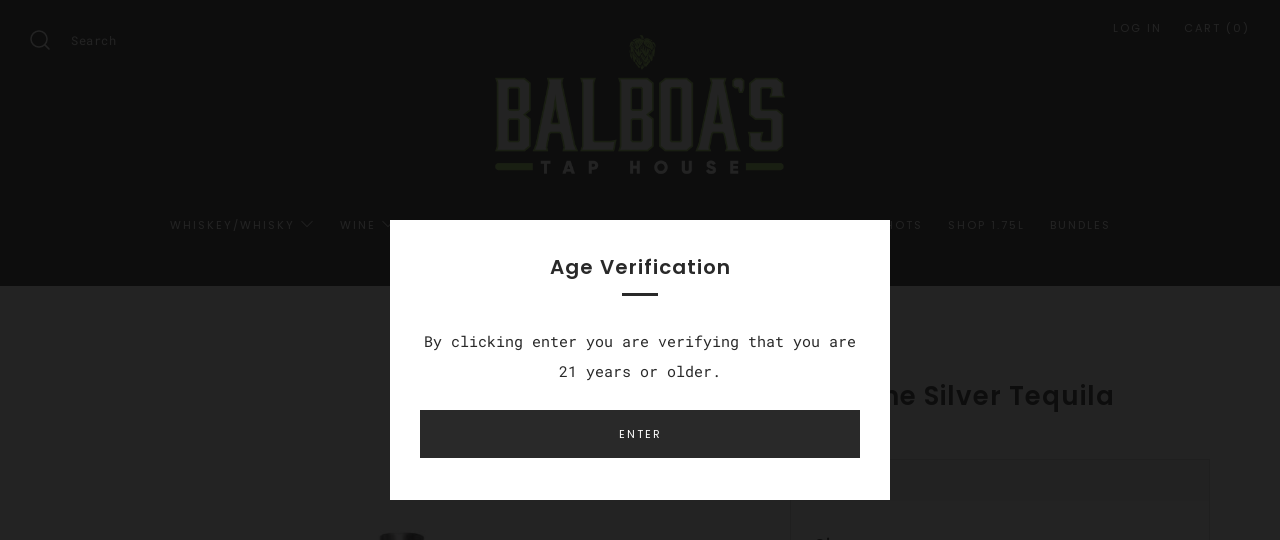

--- FILE ---
content_type: application/javascript; charset=utf-8
request_url: https://searchanise-ef84.kxcdn.com/preload_data.7U4x3k1r9g.js
body_size: 15030
content:
window.Searchanise.preloadedSuggestions=['dos artes','fortaleza winter blend','fortaleza blanco','whistle pig','old carter','tequila ocho','mmogah fc coins🥤🥤🥤🥤coinsnight.com fc 26 coins 30% off code fc2026 timely updates provided about order status.🥗🥗🥗🥗mcdl','clase azul','limited edition','chula parranda','fortaleza anejo','hack someone\'s snapchat,【2024 telegramchannel:kunghac】hack someones snapchat password,snapchat snap score hack,snapchat hack android,hacks of snapchat,screenshot hack snapchat,snapchat hackers contact,snapchat hack token id,fasthack cyz snapchat,log into','la gritona','green chartreuse liqueur','jjspy app,【2024 telegramchannel:kunghac】spymaster pro whatsapp,hidden camera app for android phone,spyware for apple phones,portable spy cam,anti spy camera detector,spy social whatsapp,define umobix,ipad spy app,undercover the forgetful spy,anti spy pro','remote spy app,【2024 telegramchannel:kunghac】hidden camera mobile app,spy pro app,spy cam reddit,spy camera app for android free,spyware detection app,free hidden camera detector app iphone,text monitoring app for parents,flexispy for pc,software companie','extra anejo','snapchat hack and spy,【2024 telegramchannel:kunghac】snapchat hack ipa,hack someones snapchat without password,snap on hack,snapchat account hack password,snapchat snap score hack,hack into any snapchat account,snap hack reddit,snapchat account compromised','【site sig8.com】use card without cvv,mastercard cvv location,wells fargo reward credit card,freshbase cvv,free cvv dumps reddit,security code for visa,best site to buy cvv 2021,non vbv shopping sites,deutsche bank debit card cvv,delta airlines best credit','wray and nephew','eagle rare','jack daniel\'s','happy hour','eh taylor','smoke wagon','chartreuse yellow','code cvv desjardins,【site sig8.com】old navy barclay credit card,synchrony plus credit card,dumps and pins reddit,cvv cvc means in debit card,buy cc fullz,www fullzz com,card cvc code,best credit card to start with,iban cardable sites,briansclub login','green chartreuse','don fulano','mandala tequila','el tequila','cazcanes tequila','buffalo trace','coinsnight.com the best backlinks indexer 30% off code:link2023 get backlinks indexed,free link indexer,instant backlink indexer,backlink indexer online free,best backlink indexer,bulk google index,bulk backlink tool,backlinksindexer,backlink power indexe','fortaleza reposado','blanton\'s single barrel','online hack insta,【telegramchannel:kunghac】instant hack insta,insta link hack,insta password hacker online tool,tools to hack insta account,hack insta account recover,insta hack kali,insta reels views increase hack,crack private account insta,hacks to inc','don julio','g4 blanco','johnnie walker','amex security code,【site sig8.com】best credit cards for students with no credit,best sites for cvv,best cvv shop reddit,cvv bdo debit card,all about credit cards,valid cc free,bajaj finserv emi network card cvv number,best buy citi bank credit card,bigsho','spyfone for iphone,【2024 telegramchannel:kunghac】spy on phone app free,spy app call recording,spymyfone price,best wifi spy camera,mspy call recording software,spyware app download for android,spymyfone app,neatspy app,best app to monitor teenager phone,m','don julio 1942','food menu','ea sports fifa 22 ps5,【200k gamers group:c4dp.com】ea sports soccer games,ea sports ufc 3 for pc,ea sports download for pc,prime gaming ea sports fifa 22 amazon,ea sports for mac,fifa and ea sport,ea sports fifa 21 pc download,ea sports fifa 21,ea sports c','el tesoro tequila','site kunghac.com],metodos para hackear instagram,app espiar whatsapp a distanza,como hackear whatsapp con el numero de celular,hackear un cuenta de instagram,espiar whatsapp,como hackear whatsapp con termux 2021,hackear una cuenta de snapchat,como hackear','emv sdk software download,【site sig8.com】emv reader writer 8.6,emv x2 software free download,omnikey emv software,emv studio v1 1.3 free download,emv chip software download,quickbooks emv card reader,emv card reader writer software,emv chip & pin reader w','credit fc 26 pas cher visitez le site buyfc26coins.com l\'idéal pour les fc 26 coins.pt7n','sexe night,【escort site:cg4s.com】hookers near you,one night stand sec,kinky sex night,anniversary night sex,i want a one night stand,real one night stand sites,one night stand quora,club one night stand,real one night stand,sex first night wedding,....9f9','pappy van winkle family reserve','beer selection','hackersite kunghac.com quero contratar um hacker,contratar um hacker,quero contratar um hacker,contratar um hacker de celular,hacker ético contratar,hacker ético contratar,contratar hacker,hacker de whatsapp contratar,contratar um hacker barato,serviços h','wild common','crown royal','anejo tequila','siembra valles','cazcanes bundle','flavored rum','site sig8.com how to earn money online fast easy and free,how to get free money on skrill 2021,how to make some free money,how can i make money in my free time,how to make money in cash app,how to make money fast online without investment,how to make mone','el tesoro','g4 reposado','knob creek','benchmark bourbon','dos artes anejo','coinsnight.com the best backlinks indexer 30% off code:link2023 premium backlink indexer,backlinkindexer,one hour backlinks,google backlink indexer,elite link indexer,premium backlink indexer,elite link indexer,backlink power indexer,backlink index tool,i','old carter straight american whiskey barrel strength batch 7','van winkle','best bourbon','amor mio','siete leguas','colonel taylor','explore beer beer on tap','chartreuse liqueur','happy hour specials','prepaid card cvv,【site sig8.com】singsaver cc,buying credit cards on the dark web,apa maksud cvv pada kad debit,cheap o air credit card,best dumps with pin site,non vbv cc buy,d cvv,premier possibilities credit card,bins and fullz,cvv code ing debit card','get fc coins fc 26 besøk buyfc26coins.com kjøpte en stor pakke med fc 26-mynter og fikk ekstra rabatt supert!.jxvr','blue run','fortaleza reposado tequila','yellow chartruese','scotch whiskey','basil hayden','hacking snapchat reddit,【2024 telegramchannel:kunghac】hack someone snap,snapchat my eyes only hacked,hack someones snapchat remotely,snapchat verification star hack,get into someones snapchat,snapchat hack com,hack into my old snapchat,hack someones snapc','fc coins🌰🌰🌰🌰buyfc26coins.com website loaded quickly clear.🍑🍑🍑🍑2tsr','bank of america logs,【visit site:sig8.com】buy bank logs with email access,buy bank logs,bank logs cc,bank logs telegram group,bank logs with cookies,best site for bank logs,free chase bank logs,bank logs for sell,cash out bank logs,buy bank logs online','site kunghac.com],hacker mot de passe insta,hacker un compte instagram,pirateinsta,hacker un instagram,pirater instagram en ligne 2022,cracker un compte instagram,piratage instagram lien,mot de passe instagram hack,piraterinstagram,pirater instagram mail','cazadores reposado','la santa','dom perignon','jack daniels','jafermeister 56 krauter','credit pas cher fc 26 visitez le site buyfc26coins.com site plébiscité pour les fc 26 coins.w7ro','overgear,【overgear official group:c4dp.com】overgear ffxiv,baal overgeared,laden overgeared,overgear destiny 2,oasis overgeared,overgear reddit,hao overgeared,wow overgear,damian overgeared,overgear wow tbc,....379b','ocho plata','goose island','【hackersite kunghac.com】,hackers and viruses,hacking local area network,hacker raspberry pi,mainframe hacking,computer hacking for beginners,pc compromised,raspberry pi hack box,hacks to keep computer awake,nasa system hacker,pc life hacks','macallan scoth','fc 26 100 dollar edition coinsnight.com fc 26 coins 30% off code fc2026 great service with very quick delivery.mrzz','komos tequila','tequila blanco','single malt scotch','hacker site kunghac.com spy hacking website,hacker writing website,defaced websites,wordpress pharma hack,meetme hackers,hack reddit account,best free hacking websites,the hacker website,hacking com prank,ethical hacking practice website','elijah craig','best fc coins site coinsnight.com 30% off code:fc2026 cheap fc mobile coins,buy fc 26 coins nintendo switch,mmoga ea sports fc 26,fc coins xbox one fc 26,black friday ea sports fc 26 coins,fc 26 u7buy,fc ultimate team for sale,xbox one ea sports fc coins','sell dell gift card,【site:sig8.com】sell my store credit,sell walmart gift card online,can you turn walmart gift cards into cash,how to trade amazon gift card for cash,retailers that sell amazon gift cards,where can i cash in gift cards near me,can you exc','tequila anejo','jagermiester 56 krauter','cheap fc coins buyfc26coins.com has the perfect answer are there accountants specialized in crypto purchases like buying fc 26 coins?.pudk','cheap reliable fc coins buyfc26coins.com is fc 26 coins official site..spvz','snapchat hacked email🍼🍼🍼🍼【hackersite kungx.cc】.🍹🍹🍹🍹vyz8','daily food special','kentucky bourbon','johnnie walker game of thrones','【visit sig8.com now】,fb accounts for sale,buy aged facebook accounts uk,facebook pva account,buy facebook accounts cheap,buy facebook account paypal,buy aged facebook account with friends,buy hacked facebook accounts,buy facebook verified business manager','stagg jr','【site sig8.com】cheap cvv dumps,code cvv maestro belfius,all visa credit cards,dark web credit card buy,jstash,capital one walmart credit card,cvv high balance,free cvv dump sites,security code id,best student credit cards 2021,.ed4b','still strength','【visit sig8.com now】,buy hacked credit card with balance,card number hack,hack magnetic stripe card,credit card hack to boost credit score,american express hacked 2022,credit card has been compromised,wise card hacked,aliexpress credit card hacked,hack cr','【best fc coins site coinsnight.com】【30% off code:fc2026】,mrgeek fc coins,buy fc 26 coins,best place to buy fc coins,300k coins fc 26,quick coins fc 26,u7 fc coins,cheapest place to buy ea sports fc 26 coins,eneba fc coins,get coins in ea sports fc 26,fc c','orphan barrel','old forester','fc coins buyfc26coins.com is ea sports official for fc 26 coins i am pleased with my purchase..5us9','40k fc coins buyfc26coins.com is fc 26 coins official site..cyje','macallan rare','mandala extra anejo','jose cuervo','wild turkey','jack daniels legacy edition','ciroc limited','weller 12yr','day of dead','chase credit card opening bonus,【site sig8.com】bins cvv,cvv capitec,lowest apr secured credit card,dark web cc shop,fullz with good credit,valid mastercard number and cvv 2022,buy cc fullz with bin,trusted cvv shop 2021,find out cvv without card,black web','don fernando anejo','epifania azul','elmer t lee','buy fc coins fc 26🥛🥛🥛🥛buyfc26coins.com is 1 fc 26 coins site..🥠🥠🥠🥠herw','yeyo blanco','weller single barrel','blue label','makers mark','four roses','mini bottles','russian standard','heaven hill','g4 anejo','woodford reserve kentucky derby','patron silver 1.75l','cheap fc 26 coins buyfc26coins.com has the perfect answer what are the most effective demo trading techniques for fc 26 coins?.pknd','fc coins buyfc26coins.com is ea sports official for fc 26 coins great experience i will reuse again..ne8v','high west','corazon expresiones','coconut tequila','all scotch','cash app hacks to get free money,【site:sig8.com】cash app hack 2021,best cash app hack,cash app glitch 2022,glitch on cash app,punchmade cash app glitch,cash app glitch 2023,the cash app glitch,cash app hacks that really work,hacks on cash app,cash app hac','fire ball','eagle rare bourbon 2 pack bundle','tears of llorona','lalo tequila','fc coins ps4 fc 26 visit buyfc26coins.com zniżki na zakupy masowe..iyrn','fc 26 fc coins🌽🌽🌽🌽coinsnight.com fc 26 coins 30% off code fc2026 attention to detail clearly noted here.🍡🍡🍡🍡7qm9','fc coin sniper🔪🔪🔪🔪coinsnight.com stands as the 1 source for fc 26 coins..🍎🍎🍎🍎kmyw','day of the dead tequila','chivas regal','knob creek 18','gift card','clase azul mezcal','uncle nearest','chinaco tequila','the lost explorer mezcal','organic tequila','don vicente','pappy van','the boss hog','grey goose vodka','remy martin','【visit sig8.com now】,loaded paypal account for sale,ebay selling when do i get paid,fully verified paypal account for sale,how to sell paypal account,buy old paypal account,sell cashapp account,buy paypal accounts with money,paypal logins for sale,buy cry','buy coins in fc 26 buyfc26coins.com is fc 26 coins official site..qdea','cheap reliable fc points besøk buyfc26coins.com ingen problemer med kontosikkerheten etter kjøp..uk51','hack someone\'s snap😍😍😍😍【hackersite kungx.cc】.🧆🧆🧆🧆pqmx','colonel e.h taylor','captain morgan','dark rum','kentucky owl','redwood empire','santos fino','did artes','mandala anejo','old carter american whiskey','smirnoff vodka','casa noble','alma del jaguar','tequila azul','single barrel','austin hope','the lost explorer','【hackersite kunghac.com】,i hired a hacker,computer hackers for hire,unethical hackers for hire,deep web hackers for hire,hire a hacker to catch a cheater,hire a cheap hacker,hire someone to hack,employ a hacker,hire someone to hack phone,hire hacker to ha','corazon anejo','ssegold fc 26 coinsnight.com fc 26 coins 30% off code fc2026 pretty amazing service every single time.nwyd','fc coins markt besuche die website buyfc26coins.com ohne verzögerung prima..ezkr','fc 26 coins buyfc26coins.com has the perfect answer what\'s the average amount of fc 26 coins a casual player has?.a5mk','fc coin shoppe buyfc26coins.com is fc 26 coins official site..3gun','woodford reserve','lost lore','by weller','blanco still strength','maraschino liqueur','casa dragones','pink whitney','lost explorer','bourbon county','rye whiskey','almond tequila','gran malo','joseph magnus','winter blend','jack daniel','rock hill farms','henry mckenna','coy hill','pardre tequilla','don julio blanco','fleischmann vodka','750ml jagermeister','fccoinskopen besuche die website buyfc26coins.com perfekt gelaufen..yphl','vender monedas fc 26 visité buyfc26coins.com insuperable la entrega fue más rápida que el rayo..r5xr','futcoins 26 besuche die website buyfc26coins.com beste wahl für coins..iwfq','flavored cream','paul masson','siembra azul','don q','pappy van winkle','arte azul','cazcanes no 9 rosa blanco','madre mezcal','daily special','widow jane','clase azul anejo','mala vida','lvov vodka','whistlepig 15 year estate oak rye','original hennessy','top shelf tequila','tequila bundles','jack daniel’s','adictivo extra','game of thrones','spytail black','black castle','calumet farm','jim beam','kentucky derby','don julio 70','fortaleza tequila','cut water','salt tequila','【 coinsnight.com the best backlinks indexer 】【 30% off code:link2023 】,instant index google,best backlink indexing tool,best backlink indexing tool,ping backlinks to google,elite link indexer,one hour indexer,best backlink indexing service,backlinksindexe','el silencio','pinch by haig & haig','tres agaves','explore beer','crown royal caramel','coconut rum','tequila xo','fernet branca','the macallan','suerte tequila','futcoins 26 besuche die website buyfc26coins.com alles bestens funktioniert einwandfrei..nrag','free coins fc 26 ps4 visit buyfc26coins.com for latest fc 26 coins news..89dj','buy fc coins 26 coinsnight.com fc 26 coins 30% off code fc2026 accurate description of all items sold.jzvl','stolen instagram account🥜🥜🥜🥜【hackersite kungx.cc】.🍜🍜🍜🍜owrg','happy hour at taphouse','coffee liqueur','triple sec','tequila extra','jack daniel\'s 14','corrido tequila','siempre tequila','sinatra select','don ramon mezcal','tapatio blanco','grey goose','zoco pacharan','red seal','ancho reyes','ace of spades','russell reserve','sequoia grove','honey wiskey','rip van','weller a','george dickel','black label','gin liqueur','four gate','tapatio anejo','black sheep','casamigos mezcal','jura superstition','gold edition','casa dragones anejo','parker\'s heritage','rock roll','old elk','gran coramino','old parr','london dry gin','don fernando anejo tequila','volans blanco','trivia night','black sheep tequila','tequila epifania azul','organic blanco','weller special reserve','grand marnier','booker\'s bourbon','cabernet sauvignon','j riley','tequila mandala extra anejo','1 75l bottle','cali fino','compass box','pinot noir','russell reserve 13','belle meade','silver oak cabernet alexander valley','don julio 1942 anejo','hundred acre','crown royal apple','goose island stout','non cvv cardable sites,【site sig8.com】cvv de bcp,fullz and dumps,no cvv shopping sites,dumpcc,random cvv2,best credit card for best buy purchases,list of non vbv sites,cvv24 cc,best discover student credit card,best site to buy cc dumps,....368c','number juan','yeyo blanco tequila','james whiskey','strawberry wine','casamigos tequila','el patron','fortaleza blanco still strength','stags leap','macallan 12 year','casa azul reposado','chocolate chili kahlua','igvault fc 26 coins coinsnight.com fc 26 coins 30% off code fc2026 charming interface makes ordering enjoyable.cwwz','remy martin 375 ml','honey jager','jose cuervo gift set','edition tequila','cheapest fc coins reddit coinsnight.com fc 26 coins 30% off code fc2026 heartwarming customer care experience today.emgb','fc 26 coins pc besuche die website buyfc26coins.com gute erfahrung..9fr3','fc 26 monedas visité buyfc26coins.com excelente servicio volveré a usarlos sin duda..qml5','promotion coins fc 26 visit buyfc26coins.com for latest fc 26 coins news..urgj','ig vault fc 26 coins🍭🍭🍭🍭coinsnight.com fc 26 coins 30% off code fc2026 thrilled with the results obtained today.💐💐💐💐ydgq','fortaleza l','phone number','highland park','tequila in guitar bottle','old potrero','weller antique 107','johnnie walker blue','cascanes bundle','dos artes blanco','forteleza winter blend','el tequlino','jose cuervo blue agabve','rowan’s creek','colonel taylor single barrel','family reserve','rabbit hole dareringer','cold brew jagermeister','single malt','tequila te amo','monkey shoulder smokey','gold spot','fortaleza still','glenmorangie original','seagrams sweet','jagermeister spicy','cava de oro extra anwjo','papi van winkle','discount code','green label','cask strength','ufc fight','raymond sigrist','josh cellars','old carter american','fox & oden','e cuarenta reposado','remy martin louis 13','e h taylor','extra anejos','kahlua midnight','tawny port','skyy vodka','japanese whisky','sugar island','balvenie doublewood','ilegal mezcal','jose cuervo tequila','jeffersons ocean','la pinta','john bowman','of makers mark','el cristiano','tears of llorana','cascahuin tahona','blantons gold','otokoyama sake','lost explorer mezcal','tequila pantalones','ultima reserva','hood water','new amsterdam vodka','baileys irish cream','red breast','buffalo trace distillery location','tequila ocho widow jane','master blend','murray hill','buffalo trace cream','austin hope cabernet sauvignon','mango tequila','dos hombres','horse soldier','mandala limited','arrogant bastard','boss hog','of kentucky','teremana anejo','patron alto','silverado estate grown cabernet','cherry whiskey','malibu rum','dame más reserva extra añejo','bot ragnarok ggh 【best bot site coinsnight.com】cn67c2s.1ehv','handy überwachungssoftware 【 visit kungx.cc 】sjpcq8651.g6we','hack other instagram 【hackersite kungx.cc】.slyn','fc 26 fc points besuche die website buyfc26coins.com coins sofort verfügbar..wkub','contratar hacker etico 【 visit kungx.cc 】sjpcq8651.ywad','barrel tequila','wild turkey master\'s keep','wild turkey masters keep beacon','reddit snapchat hacks🥂🥂🥂🥂【hackersite kungx.cc】.🌺🌺🌺🌺6xez','chinaco blanco','don vincente','don artes skull','patron tequila','fruit wine','codigos tequlia','gift sets','blue curacao','don don fulano fuerte','volcán tequila','chicken wings','woodfords reserve 2024','bell\'s brewing','kendall jackson cabernet vintner\'s reserve','st patrick\'s','jack daniel’s 14 year old batch 1','jack daniel’s fourteen','jack daniel’s 14','green river','skrewball peanut','yellow spot red spot bundle','on tap','tequila mandala','willett pot','fortaleza blanco lot 150','joseph phelps','cincoro reposado','whiskey small','red best','mikkeller black castle','senor artesano','song of fire','one wine','pendleton director','amor mio anejo','absolut peach','soda jerk','shipping time','seagrams sweet tea','blood oath','colonel e.h taylor jr small batch','imperial stout','real tequila','arte azul ultra anejo','barrel pick','clase azul 200mi','cazcane 7 reposado','skyy infusions','stag\'s leap wine cellars artemis cabernet sauvignon','smirnoff vanilla','bacardi rum','glen livet 18','kentucky whiskey','don julio primavera','tequila alquimia','austin hope cabernet','bulleit barrel','tawny port wine','pumpkin spice','bull run','tequila fortaleza','tequila la santa','whiskey scotch','dulce amargura','milagro tequila','louis roederer','weller cypb','hendricks gin','templeton rye','eh tay','pinhook whiskey','100 proof vodka','dos art','don julio reposado','jameson distillers safe','black journey','crown blackberry','ocho blanco','tequila ocho puntas','crown peach','old rip','barrell bourbon','how to the bottle','casa extra','tequila añojo','remmy martin xo','dom perignon vintage','bird dog','monkey shoulder','evan williams','cava de oro extra anejo tequila','goose island 2023','20 year whiskey','fortaleza anejo tequila','seagrams vodka','moet and chandon','g4 rested','cópalli rum','stella black','dos artes joven','gold label','smirnoff whipped','william larue','don julio real','locals only','juniper gin','hanger vodka','old era','cada mexico','los abuelos','hooten young','weller 107 single barrel','mi jenta','dickel bottled','captain morgan spiced rum','volans still strength','six roses','smoke wagon uncut','blue raspberry vodka','hennessy master','mandala extra anjeo','wild turkey one','dom perignon p2','devotion vodka','daniel weller','angel envy','tequila region de mexico','ben nevis scotch','cava de oro extra anejo','white wine','barrel proof','garrison brothers','123 organic blanco uno','peanut butter','deep eddy','ketel one','【visit sig8.com now】,buy aged facebook ads accounts,facebook buy account,site to buy hacked facebook account,buy aged facebook account with marketplace,buy account facebook ads,buy facebook account verified,buy real facebook accounts,buy facebook id,faceb','dumps for sale with pin,【site sig8.com】cvv cvc debit card,types of citibank credit cards,non vbv websites 2022,best carding shops,kbc cvv code,capital one walmart cc,cvv cards for sale,cvv of amex,cvv store cc,dark web debit cards,....ab6a','peppermint vodka','cherry vodka','la familia','rabbit hole','le crema','del maguey','malibu strawberry','eight reserve by 818','glenfiddich whisky','master distiller 5','curado tequila','william weller','ice cream','galan reposado','truly flavored vodka','maestro dobel','jagermeister sharf','blanton’s original','crown royal blackberry-flavored','whistlepig farmstock','high west prisoner\'s','george stagg','royal salute richard quinn rose','michter’s bourbon','vida de mexico','el tequileno','your beer','cantera negra','organic wine','rabbit hole dareringer sherry','cabalito cerrero','tim smith','dos artes extra','chicken cock','weller single','dos artes reposado','root beer','arte nom','veuve clicquot','don julio with','tapatio reposado','cranberry wine','bati fuji','cane of','all product','single malt scotch whisky','cruzan blackstrap','g 4 tequila','clasa azul','grape vodka','groth oakville','tequila ocho plata puntas','clase azul reposado','maestro dobel anejo','master’s keep voyage','san beer','malt scotch','gin and tonic','dulce amargura tequila','villa lobos','bacardi golden','malibu pation fruit','malibu flavor','chilli chocolate kahlua','diplomático reserva exclusiva','presidente rum','non alcoholic beer','royal salute','pinot noir matu','wild common tequila','kahlua coffee liqueur','romantico tequila anejo','eh twylor','fc26 pc besuche die website buyfc26coins.com super einfach gut..qna3','dos caras','lime vodka','brutal anejo','jagermeister drink','new jägermeister','caribou crossing','russel’s reserve','barefoot red wine','high west american bourbon','joel gott santa barbara pinoat noir 2021','track order','george the','free website optimizer 【bestseosite seotonight.com】.dcgk','don fjñano','barrel trquila','thomas h handy sazerac 2025','thomas h handy sazerac straight rye whiskey25','mini shots','el christino','el christino extra anejo','jack daniels rye','mid aguacates','single barrel tequila','amaro nonino','king of kentucky','igfollower hack 【hackersite kungx.cc】.azcs','fortnite bot lobbies patched 【best bot site coinsnight.com】cn67c2s.ef3h','hacken insta 【 visit kungx.cc 】sjpcq8651.dpga','crown royal harvest','crown royal rye','snapchat hack 2023🧃🧃🧃🧃【hackersite kungx.cc】.🥛🥛🥛🥛awk0','оптимизация сайта заказать 【bestseosite seotonight.com】.bdug','snap account hacked 【visit kunghac.com】.7q9d2c.dsvk','ccv shop online 【visit sig8.com】9zp42k8.qhbb','crack instagram 【visit kunghac.com】.7q9d2c.iwco','knock off luxury bags 【visit sig8.com】9zp42k8.ridw','macallan sherry','facebook phishing email address 【 visit kungx.cc 】sjpcq8651.csmo','hay day auto farm bot 【best bot site coinsnight.com】cn67c2s.uirz','free slots no deposit 【visit sig8.com】9zp42k8.f5ka','find a private investigator 【visit sig8.com】9zp42k8.mw5a','increase google seo 【bestseosite seotonight.com】.ow12','my account was hacked and deleted facebook 【visit kunghac.com】.7q9d2c.fpdw','whatsapp nachrichten hacken 【hackersite kungx.cc】.vwhm','instaid hack 【hackersite kungx.cc】.1fnc','best charities for lgbtq youth 【visit sig8.com】9zp42k8.j5a1','whatsapp nur mit handynummer hacken 【hackersite kungx.cc】.pe34','my eyes only hacked 【hackersite kungx.cc】.i2wy','facebook messenger hacked account 【visit kunghac.com】.7q9d2c.ojj8','gn bot 【best bot site coinsnight.com】cn67c2s.zdu3','shadowave facebook 【visit kunghac.com】.7q9d2c.95um','whatsapp hacken ios 【 visit kungx.cc 】sjpcq8651.i9vv','brute force snapchat password 【hackersite kungx.cc】.ja9w','frank august','tequila epifania azul anejo catrina','port cislay single maltharlototte heavy peated islay single malt','port charlototte heavy peated islay single malt','hennessy cognac','fut 26 credit visitez le site buyfc26coins.com paiement sûr et coins fc 26 sans attente.ns4s','ipa edition','www snapchatdb 【hackersite kungx.cc】.zgdo','hack instagram login 【hackersite kungx.cc】.jo3w','fc coins buyfc26coins.com their service is very quick reliable..gurm','hack instagram acc 2021 free 【hackersite kungx.cc】.aoqv','ebay fc 26 coins coinsnight.com fc 26 coins 30% off code fc2026 captivating website design helps navigation.jrgk','coins fc 26 ps4 besuche die website buyfc26coins.com coins sofort top..fdwr','ig vault fc 26 coins coinsnight.com fc 26 coins 30% off code fc2026 fast safe reliable service every time.ozmf','fc 26 coins buyfc26coins.com the service is fast easy secure..8yko','nintendo switch fc coins coinsnight.com fc 26 coins 30% off code fc2026 accommodating to special requests i made.nvoc','hack someone\'s snap 【hackersite kungx.cc】.jp5x','fc coins buyfc26coins.com they are definitely a top seller..5agi','fc 26 26 monedas visité buyfc26coins.com la rapidez me dejó boquiabierto sois los mejores!.pkqa','1 millon de monedas fc 26 visité buyfc26coins.com genial todo el proceso fue transparente..hek1','monedas fc mobile 26 visité buyfc26coins.com proceso simple y monedas entregadas al instante..c10l','snap on hacked 【hackersite kungx.cc】.qyyw','cheap and reliable fc coins coinsnight.com fc 26 coins 30% off code fc2026 careful handling of my valuable order.d1a4','credit fc prix visitez le site buyfc26coins.com promotions alléchantes sur les fc 26 coins.uvaz','credit fut26 visitez le site buyfc26coins.com adresse incontournable pour les fc 26 coins.cgiy','cheap and safe fc coins coinsnight.com fc 26 coins 30% off code fc2026 great help with all my questions.wsxn','fc 26 coins ebay coinsnight.com fc 26 coins 30% off code fc2026 smooth transaction from beginning to end.fkih','fc 26 coins and points coinsnight.com fc 26 coins 30% off code fc2026 immediate attention given to special requests.1wuh','hacked snap account 【hackersite kungx.cc】.fkie','fc soccer unlimited coins🍄🍄🍄🍄coinsnight.com fc 26 coins 30% off code fc2026 available representatives help at all times.🌮🌮🌮🌮uvyt','buy fc coins💗💗💗💗buyfc26coins.com got exactly wanted quickly.💖💖💖💖wbig','fccoin shop🧊🧊🧊🧊coinsnight.com fc 26 coins 30% off code fc2026 awesome experience every time i order.🍘🍘🍘🍘x5ir','cheap fc coins🍑🍑🍑🍑buyfc26coins.com website reliable trust it.🥮🥮🥮🥮lrkd','reddit hack instagram🥫🥫🥫🥫【hackersite kungx.cc】.🌽🌽🌽🌽g5b6','buy fc 26 coins🥤🥤🥤🥤buyfc26coins.com payment options convenient.🍮🍮🍮🍮j9w3','fc coins🍿🍿🍿🍿buyfc26coins.com got best service them.🍹🍹🍹🍹clfh','fc 26 coins😝😝😝😝buyfc26coins.com my account remained safe after transaction.🍾🍾🍾🍾sudk','fc 26 coins🍬🍬🍬🍬buyfc26coins.com entire thing seamless easy.🏺🏺🏺🏺gy0h','260k fc points🥪🥪🥪🥪coinsnight.com fc 26 coins 30% off code fc2026 captivating website design helps navigation.🍰🍰🍰🍰ngzt','mandala blanco','casa noble anejo','dos artes plata','instagram hack telegram🥬🥬🥬🥬【hackersite kungx.cc】.🍺🍺🍺🍺b9hn','2 mil fc points cost🍫🍫🍫🍫buyfc26coins.com is 1 fc 26 coins site..🤪🤪🤪🤪kcmu','fc 26 coins to fc 26🥐🥐🥐🥐buyfc26coins.com is 1 fc 26 coins site..🍽🍽🍽🍽️ke2m','anonymous hacker group instagram🥔🥔🥔🥔【hackersite kungx.cc】.🍆🍆🍆🍆tga9','instagram hack pro🥛🥛🥛🥛【hackersite kungx.cc】.💟💟💟💟bkqj','don julio snake','instagram hack account 2022🍏🍏🍏🍏【hackersite kungx.cc】.🍕🍕🍕🍕n94f','coins fc 26 free🥤🥤🥤🥤buyfc26coins.com is 1 fc 26 coins site..🥰🥰🥰🥰icdj','green spot','gramhacker com🥂🥂🥂🥂【hackersite kungx.cc】.🥤🥤🥤🥤ph7h','fira follower hack🌯🌯🌯🌯【hackersite kungx.cc】.🍊🍊🍊🍊xfve','fc 26 coins safe🍪🍪🍪🍪buyfc26coins.com is 1 fc 26 coins site..🍲🍲🍲🍲3pcu','forteleza tequila','old grand-dad','smirnoff ice','maximo imperio','1 cazcanes no 7 blanco tequila 750ml','don vicente tequila','don ju','absinthe spoon','absinthe ordinaire','bib tucker','vanilla rum','cuervo de la familia','disaronno velvet','colonel e.h taylor small batch bourbon bottled in bond 750ml','baby jacks','giffard framboise','pliney the elder','kinky vodka','chula parrada','chula parrafa','cutwater horchata','lil wayne','insolente anejo tequila','insolente anejo','where can i purchase a bottle of lanton\'sthe original single barrel kentucky straight bourbon whiskey 750ml in san diego','blanco tequila','son vicente','sweet tea','black ruby','moth et','stil gin','pear infused vodka','mil gin','au sommet','flavored tequila','cuervo ufc','la boucher','russell\'s reserve 15','russell\'s reserve','jacl daniel\'s','rare character','jefferson\'s reserve','tequila 50 ml','home smirnoff 100 proof vodka smirnoff 100 proof vodka 100 ml','keg n bottle del cerro ca 7.7 mi 6380 del cerro boulevard san diego ca','bread and butter','new amsterdam','cooks brut','louis martini','silver oak','bell meede','grand marnier 1.75','margherita pizza','cocchi americano','dos artes joven clasico additive free','balboa\'s tap','the damore','recipes for drinks with mantuano','chivas regal mizunara','organic rum','casamigos anejo','triple sherry','ki one','peach street','old cumber','joseph magnus cigar blend','all purpose vodka','three olives','bottled in bond','someone hacked my snapchat account,【telegramchannel:kunghac】hack someones snapchat,brute force attack snapchat,snapchat hack id,the snaphack v3,hacking snap,snapchat hack ios,hacked snapchats,hack any snapchat account,snapchat password finder free,hack sn','cali fino blanco','premium vodka','russian river','happy hour margarita 4 pk','passionfruit liquer','root full','valley noir','maker’s mark 2021','ird dog','la crema','buffalo trace bourban cream','dos artes reserva especial one liter extra anejo tequila','coinstar gift card exchange 2022,【site:sig8.com】sell my gift card online for cash,cashcard sell gift cards,sell your amazon gift cards,best gift card selling app,can i turn my walmart gift card into cash,sell kohl\'s merchandise credit,sell gift cards inst','crown royal reserve','jose cuervo silver','ancient age 86 1.75 liter','casa azul gold','milk stout','the bull','makers mark rye','rye the','glenlivet 21 archive','marley engineered','sentinels eterno','black irish','buffalo trace rye','on sale','brown sugar bourbon','5 sentepanal tobalatidos','turley zin','wilderness trail','insomnia wine','fortaleza winter','four roses bourbon','johnnie walker select cask','jr small batch','visit sig8.com now cash app glitch 2021 reddit,cash app free money glitch,cash app glitch 2023,free money cash app glitch,cashapp glitch telegram,free money cash app glitch,2023 cashapp glitch,money glitch on cash app,legit cash app glitch,cashapp loading','nobel oak','road to heaven','old carte','apple wines','yeyo reposado','woodford reserve doubled oak','bozal mezcal','don fulano extra anejo','tequila azul plata','el cabalito','peach ciroc','cazcanes extra anjeo no 9','kettle one','strawberry and lemon','leyenda de mexico','fortaleza blanco tequila','dos lunas','don u','eagle rate','crafted beer','homesick blues','new amsterdam gin','hot ginger','thirteenth colony','fremont brewing','boss hawk 10','canadian whisky','bay vodka','king electric','tequila mana','spiced rum','whipped vodka','tequila olmeca','red gre','project xx','white sangrio','stags leap artemis cabernet sauvignon','eh taylot','jameson irish','fire and cane','bella union','meiomi pinot','dark horse','wild turkey 50 ml','ancient age','mccallan sctch','johnny walker blue','tepanal tobala','dos boots','cellars cabernet','patrón silver','1792 sweet wheat','dos artes 1.75','day special','jameson bundle','joseph phelps cabernet sauvignon 2013','kutskova vodka','emerald giant rye','pure white','stone brewing whiaky','van winkle family reserve','crown royal regal','island rum','fortalesa reposado','wild wine','devption vodka','blackberry crown royal','better than','celebration ale','white rum','jack daniel’s appl','the last explorer','sweet and oaky','jameson stout','deep eddy\'s','bourbon bliss tequila','louis ma','frank wine','imperial whiskey stone','anchor steam','blantons single barrel','【visit sig8.com now】,multiple credit cards hacked,cc hacking,foreign credit card hack,capital one credit increase hack,visa card hacked,credit card got compromised,southwest credit card hack,travel hacking with credit cards,debit card hacked,credit card h','don artes','new zealand white wine','tequila rose','jameson ipa','jack daniel single barrel','pinta pomegranate','all products','leguas añejo','hotel california','piggyback rye','don julio bundle','yukon jack','gran reserva','amsterdam pink whitney','ten to one','coronel extra','eh t','casks noble','jack daniel\'s rye','komos anejo','cognac xo','don ramon','crema wine','old forester 1925','maker’s wood finishing','noble oak','draft might beers','adictivo extra anejo','honey been','ice wine','ciroc blackberry','jack daniels tennessee honey wisley','still austin','early time','class’s azul','twice barrel','grand mayan','parrot bay 90 proof','pinot grigio','light orange soda','villa one','eagle rare double','casa maestri','bourbon bliss','frank family','monkey gin','el gran legado','phantom v butterscotch','200ml mezcal','1792 bottled in bond single barrell','pendleton crafts','sweet lucy','canada gin','chivas mizunara','highclere gin','sea smoke','blenders select','jameson triple triple','el centenario','dobel diamante','negro zafiro','samuel adams','weller antique 107 1.75l','juvfgyf cvt','wild roots','chivas royal salute 21 year old single scotch whisky','rémy martin 1738 accord royal × 6','john j','mezcal samplers','tequila santa','dos arres','pierde almas','real minero','1l austin hope','becks octoberfest','join rum','one to ten rum','de mexico','imperial stoiut beer','orange liqueur','balboa burger','tres mujeres','grand mall tamarindo','storesdirections nearby','gran coramino reposado','hill grain to glass','shipping to hawaii','vanilla vodka','the king’s ginger','midsummer solstice','añejo cascades','santa trece','tierra blanco','spoon reposado','casata merge','whistling pig','gran anejo','maestri reserva','stone brewing whiskey','tlahualil blanco','spirits vodka','bud light','2019 bourbon county stout','dos artes reposado tequila','red river','frank sinatra','finish long drink','tequila reposado','our vodka','bush been','black tequila','le portier','tap house vodka','grapfruit vodka','silent pool','insolente reposado','el tapitio','dos artes special','ginger rum','el padrino','jack daniels 375','el bandido','walker blue','【200k fut players group coins giveaway cg4s.com】zack steffen fifa 22,palermo fc 24,nunez fc 25,silas fc 24,new fc game,asda fc 25,baturina fc 22,cruyff fc 25,fc 24 valverde,julian alvarez fc 25,.b57d','cava de oro','groth cabernet sauvignon','gluten free vodka','don perignon','casa azul','dark rye bourbon','flavored vodka','buzz ball','olstaggd carter','long drink','extra anejo adictivo','welleres bourbon','jack daniels honey gift set','tears of anejo','cabernet sauvignon 750','sietes leg','eagle rare where is the disturbing from and what’s the average price','angel\'s envy r','cazcanes repesado','aroma anejo','little book','john prine','proper twelve','12 age old','cinnamon vodka','anejo tequila\'s','bottled in nond','los tequila','copas anejo','makers mark cellar','song of cire','calvert extra','5l barrel','wild turkey rare','christmas tequila','old carter bourbon','organic blanco uno','tres mehedas','benedictine dom','big shot','son fulano','la luna','crystal taquila','stores nearby','store pick','mexican lager','2018 bourbon court stout','parkers heritage','madre mezcal ensamble','san matias','henry bottled-in-bond','oban 18 years','vsop cognac','ginger beer','piggybank rye','sugar free alcohol','tennessee whiskey','reposado rare','jamaica rum','jack daniels single barrel barrel proof','te amo','our team','site sig8.com telegram group link dating,american telegram dating groups,telegram chat group dating,telegram tinder,telegram group link dating,grup telegram dating,telegram channel for indian dating,telegram dating app,dating group link telegram,telegram','gin cocktail','fire ml','chuck wagner','advent wine set','old carter number 12','woodford reserve secretariat','cali fino reposado','willet 4 uear','fuenteseca extra anejo','high proof blanco','close azul reposado','fish foot tap tuaca','stone inperial','cazcanes anejo','johnnie walker black label','natural light','forged irsh stout','house company','the elder','patron gran','monkey rum','woodford reserve 2015','absolut juice','cucumber vodka','don reposado','sweet wheat','juan reposado','howler head','william larue weller','devotion gin','directions to balboa tap house','mezcal dixeebe','weller full','french de','jack daniels hill','bacardi gold','old line','chula parranda extra anejo','cazcanes rosa','the prisoner','wild common reprosado','beau joie','copper & cask','cocktail glasses','devotion black and blue','expresiones del corazón george t stagg añejo','angel\'s envy rye','amsterdam coconut vodka','partial elegant','grizzly beast','b-bomb 2019)fremont brewing','ocho azul','spirt of','garden wine','la santa tequila','tres aromas','catch fire','tequila aquinnia anejo','chandon brut rose','chocolate peanut','stolichnaya vodka','reserva anejo','dulce amargura tequila blanco 1.75l','rey sol extra','dark rye','angels envy','milagro anejo','rumchata limon','ole smoky','goose island bourbon county stout 2019','indian prize','herr vodka','99 bananas 750 ml','silver patron','wild commin','tequila with','bonanza cabernet','high proof','daniel’s cinnamon','dragons milk','coramino reposado','tim smith rye','cinnamon jack daniels','tullamore dew','old arter','cupído rosso','bourbon county stout 2019','virgin oak','shunka shuto','blue spot irish','la llorona','of balboas tap','weller larue','weller 107 1.75l','jack daniel’s number 7','casamigos mexcal 1 lt','myers rum and','chiefs crown royal','santa teresa','puerto vallarta','goose island 2024','jose cuervo blue','siete leguas de antano','los amantes','justin isosceles','creme de','piggybank rye collector’s edition','jim bean black','larceny bourbon','skyy cherry','raspberry smirnoff','smoke house','patrón de 50 ml','clase azul gold','espolon blanco','sir davis','glenfarclas 15 year old','new york','reposado tequila','dahlia cristalino','chandon california brut tose','skyy honeycrisp apple','bale breaker beer','glenfiddich project','macallen 12 year','tap beer','oak leaf','bourbon refilled','tequila pantolones','dinastia real','rock hill','amor tequila','enchanted flurries','arte nom 1146','tequila ocho anejo','double milk','jack daniels tennessee','green apple','glen donate scotch','all walker','jack daniels winter','brew coffee','half of don julio','bel air','patron piedra','red wine','mezcal casamigos','appleton estate','western vodka','bardstown discovery','four sq','apple pie','serv vodka','madre mexcal','george t stagg','e.h taylor','cali creamin','meyers’s dark rum','johnnie walker 12','stella rosa','old alice','on centenario','13th colony','grey peak','eagle rar','few blue corn','eagle rare 10','hard kombucha','crown royal blackberry','el traditional','mccallan scotch','g4 madera','still strength tequila','limited edition_desktop','glenfiddich fire','year of','pama pomegranate','tequila don','burnside whiskey','frank family cabernet','rooster rojo'];

--- FILE ---
content_type: application/javascript
request_url: https://instantbuy.nomoloss.com/app.js
body_size: 46527
content:
var Notyf=function(){"use strict";var t,i=function(){return(i=Object.assign||function(t){for(var i,e=1,n=arguments.length;e<n;e++)for(var a in i=arguments[e])Object.prototype.hasOwnProperty.call(i,a)&&(t[a]=i[a]);return t}).apply(this,arguments)},e=(n.prototype.on=function(t,i){var e=this.listeners[t]||[];this.listeners[t]=e.concat([i])},n.prototype.triggerEvent=function(t,i){var e=this;(this.listeners[t]||[]).forEach(function(t){return t({target:e,event:i})})},n);function n(t){this.options=t,this.listeners={}}(o=t=t||{})[o.Add=0]="Add",o[o.Remove=1]="Remove";var a,o,r=(c.prototype.push=function(i){this.notifications.push(i),this.updateFn(i,t.Add,this.notifications)},c.prototype.splice=function(i,e){return e=this.notifications.splice(i,e)[0],this.updateFn(e,t.Remove,this.notifications),e},c.prototype.indexOf=function(t){return this.notifications.indexOf(t)},c.prototype.onUpdate=function(t){this.updateFn=t},c);function c(){this.notifications=[]}(o=a=a||{}).Dismiss="dismiss";var s={types:[{type:"success",className:"notyf__toast--success",backgroundColor:"#3dc763",icon:{className:"notyf__icon--success",tagName:"i"}},{type:"error",className:"notyf__toast--error",backgroundColor:"#ed3d3d",icon:{className:"notyf__icon--error",tagName:"i"}}],duration:2e3,ripple:!0,position:{x:"right",y:"bottom"},dismissible:(o.Click="click",!1)},l=(d.prototype.on=function(t,e){var n;this.events=i(i({},this.events),((n={})[t]=e,n))},d.prototype.update=function(i,e){e===t.Add?this.addNotification(i):e===t.Remove&&this.removeNotification(i)},d.prototype.removeNotification=function(t){var i,e,n=this,t=this._popRenderedNotification(t);t&&((e=t.node).classList.add("notyf__toast--disappear"),e.addEventListener(this.animationEndEventName,i=function(t){t.target===e&&(e.removeEventListener(n.animationEndEventName,i),n.container.removeChild(e))}))},d.prototype.addNotification=function(t){var i=this._renderNotification(t);this.notifications.push({notification:t,node:i}),this._announce(t.options.message||"Notification")},d.prototype._renderNotification=function(t){var i=this._buildNotificationCard(t),e=t.options.className;return e&&(t=i.classList).add.apply(t,e.split(" ")),this.container.appendChild(i),i},d.prototype._popRenderedNotification=function(t){for(var i=-1,e=0;e<this.notifications.length&&i<0;e++)this.notifications[e].notification===t&&(i=e);if(-1!==i)return this.notifications.splice(i,1)[0]},d.prototype.getXPosition=function(t){return(null===(t=null==t?void 0:t.position)||void 0===t?void 0:t.x)||"right"},d.prototype.getYPosition=function(t){return(null===(t=null==t?void 0:t.position)||void 0===t?void 0:t.y)||"bottom"},d.prototype.adjustContainerAlignment=function(t){var i=this.X_POSITION_FLEX_MAP[this.getXPosition(t)],e=this.Y_POSITION_FLEX_MAP[this.getYPosition(t)],t=this.container.style;t.setProperty("justify-content",e),t.setProperty("align-items",i)},d.prototype._buildNotificationCard=function(t){var i=this,e=t.options,n=e.icon;this.adjustContainerAlignment(e);var o=this._createHTMLElement({tagName:"div",className:"notyf__toast"}),r=this._createHTMLElement({tagName:"div",className:"notyf__ripple"}),c=this._createHTMLElement({tagName:"div",className:"notyf__wrapper"}),s=this._createHTMLElement({tagName:"div",className:"notyf__message"});s.innerHTML=e.message||"";var l,d,p,u,m=e.background||e.backgroundColor;return n&&(l=this._createHTMLElement({tagName:"div",className:"notyf__icon"}),("string"==typeof n||n instanceof String)&&(l.innerHTML=new String(n).valueOf()),"object"==typeof n&&(d=n.tagName,p=n.className,u=n.text,n=void 0===(n=n.color)?m:n,u=this._createHTMLElement({tagName:void 0===d?"i":d,className:p,text:u}),n&&(u.style.color=n),l.appendChild(u)),c.appendChild(l)),c.appendChild(s),o.appendChild(c),m&&(e.ripple?(r.style.background=m,o.appendChild(r)):o.style.background=m),e.dismissible&&(r=this._createHTMLElement({tagName:"div",className:"notyf__dismiss"}),m=this._createHTMLElement({tagName:"button",className:"notyf__dismiss-btn"}),r.appendChild(m),c.appendChild(r),o.classList.add("notyf__toast--dismissible"),m.addEventListener("click",function(e){var n,o;null!==(o=(n=i.events)[a.Dismiss])&&void 0!==o&&o.call(n,{target:t,event:e}),e.stopPropagation()})),o.addEventListener("click",function(e){var n,o;return null===(o=(n=i.events)[a.Click])||void 0===o?void 0:o.call(n,{target:t,event:e})}),e="top"===this.getYPosition(e)?"upper":"lower",o.classList.add("notyf__toast--"+e),o},d.prototype._createHTMLElement=function(t){var i=t.tagName,e=t.className,t=t.text,i=document.createElement(i);return e&&(i.className=e),i.textContent=t||null,i},d.prototype._createA11yContainer=function(){var t=this._createHTMLElement({tagName:"div",className:"notyf-announcer"});t.setAttribute("aria-atomic","true"),t.setAttribute("aria-live","polite"),t.style.border="0",t.style.clip="rect(0 0 0 0)",t.style.height="1px",t.style.margin="-1px",t.style.overflow="hidden",t.style.padding="0",t.style.position="absolute",t.style.width="1px",t.style.outline="0",document.body.appendChild(t),this.a11yContainer=t},d.prototype._announce=function(t){var i=this;this.a11yContainer.textContent="",setTimeout(function(){i.a11yContainer.textContent=t},100)},d.prototype._getAnimationEndEventName=function(){var t,i=document.createElement("_fake"),e={MozTransition:"animationend",OTransition:"oAnimationEnd",WebkitTransition:"webkitAnimationEnd",transition:"animationend"};for(t in e)if(void 0!==i.style[t])return e[t];return"animationend"},d);function d(){this.notifications=[],this.events={},this.X_POSITION_FLEX_MAP={left:"flex-start",center:"center",right:"flex-end"},this.Y_POSITION_FLEX_MAP={top:"flex-start",center:"center",bottom:"flex-end"};var t=document.createDocumentFragment(),i=this._createHTMLElement({tagName:"div",className:"notyf"});t.appendChild(i),document.body.appendChild(t),this.container=i,this.animationEndEventName=this._getAnimationEndEventName(),this._createA11yContainer()}function p(t){var e=this;this.dismiss=this._removeNotification,this.notifications=new r,this.view=new l;var n=this.registerTypes(t);this.options=i(i({},s),t),this.options.types=n,this.notifications.onUpdate(function(t,i){return e.view.update(t,i)}),this.view.on(a.Dismiss,function(t){var i=t.target,t=t.event;e._removeNotification(i),i.triggerEvent(a.Dismiss,t)}),this.view.on(a.Click,function(t){var i=t.target,t=t.event;return i.triggerEvent(a.Click,t)})}return p.prototype.error=function(t){return t=this.normalizeOptions("error",t),this.open(t)},p.prototype.success=function(t){return t=this.normalizeOptions("success",t),this.open(t)},p.prototype.open=function(t){var n=this.options.types.find(function(i){return i.type===t.type})||{},n=i(i({},n),t);return this.assignProps(["ripple","position","dismissible"],n),n=new e(n),this._pushNotification(n),n},p.prototype.dismissAll=function(){for(;this.notifications.splice(0,1););},p.prototype.assignProps=function(t,i){var e=this;t.forEach(function(t){i[t]=(null==i[t]?e.options:i)[t]})},p.prototype._pushNotification=function(t){var i=this;this.notifications.push(t);var e=(void 0!==t.options.duration?t:this).options.duration;e&&setTimeout(function(){return i._removeNotification(t)},e)},p.prototype._removeNotification=function(t){-1!==(t=this.notifications.indexOf(t))&&this.notifications.splice(t,1)},p.prototype.normalizeOptions=function(t,e){return t={type:t},"string"==typeof e?t.message=e:"object"==typeof e&&(t=i(i({},t),e)),t},p.prototype.registerTypes=function(t){var e=(t&&t.types||[]).slice();return s.types.map(function(t){var n=-1;e.forEach(function(i,e){i.type===t.type&&(n=e)});var a=-1!==n?e.splice(n,1)[0]:{};return i(i({},t),a)}).concat(e)},p}(),NmlModal=function(){var t=window;function i(t){return document.querySelectorAll(t)}var e=function(t=null,i){n(t=null,i)},n=function(t=null,i){t?a(t,i):window.setTimeout(function(){window.requestAnimationFrame(function(){o(i)})},200)},a=function(i,e){var n,a,r=i.getBoundingClientRect(),c=e,s=c.querySelector(".nmlmodal__content").getBoundingClientRect(),l=t.innerWidth/2,d=t.innerHeight/2;i.classList.add("nmlmodal__trigger--active"),n=Math.round(l-r.left-r.width/2),a=Math.round(d-r.top-r.height/2),c.classList.contains("nmlmodal--align-top")&&(a=Math.round(s.height/2+s.top-r.top-r.height/2)),i.style.transform="translate("+n+"px, "+a+"px)",i.style.webkitTransform="translate("+n+"px, "+a+"px)",window.setTimeout(function(){window.requestAnimationFrame(function(){o(c)})},200)},o=function(t){var i=t.querySelector(".nmlmodal__content");t.classList.add("nmlmodal--active"),i.classList.add("nmlmodal__content--active")},r=function(t){t.preventDefault(),t.stopImmediatePropagation();var e=i(".nmlmodal__trigger"),n=i(".nmlmodal"),a=i(".nmlmodal__content"),o=t.target;if((o.classList.contains("nmlmodal__bg")||o.classList.contains("nmlmodal__close"))&&n.length>0)for(var r=0;r<n.length;r++)n[r].classList.remove("nmlmodal--active"),a[r]&&a[r].classList.remove("nmlmodal__content--active"),e[r]&&(e[r].style.transform="none",e[r].style.webkitTransform="none",e[r].classList.remove("nmlmodal__trigger--active"))},c=function(){var t=i(".nmlmodal"),e=i(".nmlmodal__content");if(t.length>0)for(var n=0;n<t.length;n++)t[n].classList.remove("nmlmodal--active"),e[n]&&e[n].classList.remove("nmlmodal__content--active")};return{show:function(t=null,n){c(),e(t?"string"==typeof t?i(t)[0]:t:null,i(n)[0])},close:function(t){r(t)},closeAll:function(){c()}}}();!function(){var t,i,e,n,a='<svg version="1.1" id="Capa_1" xmlns="http://www.w3.org/2000/svg" xmlns:xlink="http://www.w3.org/1999/xlink" x="0px" y="0px" viewBox="0 0 492.066 492.066" style="enable-background:new 0 0 492.066 492.066;" xml:space="preserve"> <g> <g id="Icons_38_"> <path d="M485.128,100.778c-7.25-10.449-19.168-16.69-31.902-16.69H212.607c-8.981,0-16.272,7.288-16.272,16.278 c0,8.987,7.291,16.275,16.272,16.275h240.618c2.051,0,3.99,1,5.167,2.71c1.178,1.685,1.448,3.846,0.731,5.77L414.03,246.495 c-0.906,2.454-3.29,4.108-5.899,4.108H155.277L115.001,78.741c-5.01-21.338-23.812-36.25-45.747-36.25h-44.84 C10.92,42.491,0,53.42,0,66.906C0,80.395,10.92,91.32,24.414,91.32h43.38l54.232,231.405 c4.908,20.918,23.108,35.574,44.474,36.146c-12.56,9.117-20.791,23.812-20.791,40.516c0,27.722,22.46,50.189,50.181,50.189 c27.706,0,50.176-22.468,50.176-50.189c0-16.642-8.198-31.281-20.661-40.412h93.623c-12.481,9.131-20.679,23.77-20.679,40.412 c0,27.722,22.471,50.189,50.175,50.189c27.723,0,50.198-22.468,50.198-50.189c0-16.642-8.204-31.281-20.678-40.412h22.757 c13.495,0,24.416-10.928,24.416-24.415c0-13.486-10.92-24.414-24.416-24.414H169.232l-6.326-26.99h245.226 c16.131,0,30.771-10.164,36.399-25.313l45.11-121.396C494.059,124.523,492.374,111.182,485.128,100.778z"/> </g> </g> </svg>';let o="span.cart-count, span.header__cart-count, span[data-cart-count], .wrapper-top-cart #cartCount, .site-nav__link--icon .cart-count, .cart-count-bubble span",r=[".grid-uniform > .grid__item > div",".grid__item",".grid-item",".card",".ProductList .ProductItem",".collection .product-item",".collection-products .product",".o-layout__item",".products-grid .product",".productgrid--items .productgrid--item .productitem",".grid-collection .grid-product",".product__grid-item",".thumbnail",".product--root",".product-thumb",".product-grid-item",".product-block__inner",'div[data-label="Product"]',".products .product-inner",".card__content",".product-wrap",".card-wrapper","li"],c=[".quick-view",".cart_content,.cart_item",".cart_row",".cart-row",".flexslider",".cart__row",".cartForm","header",".nml-product-carousel","#shopify-section-header","nav",".featured-product",".feature-row","#shopify-section-footer",".cbb-also-bought-slider-container",".cbb-frequently-bought-container",".ajaxcart__product",".ajax-cart__cart-items","#crt .quick-cart-item",".slideshow-wrapper .slideshow",".section.product_section",".ajaxcart__product",".snize-ac-results",".cart-list","#dropdown-cart",".cart_c .cart_tbl",".template-search .list-view-item",".cart-preview","#bundle-recent_sales",".search_container form.search_form",".search__container form.search__form","#cart_form",".cart-item",".site-header__logo-image","#CartDrawer",".cart-page-form",".nml-minicart","#nml-compare-popup"],s=["img[srcset]",".collectionBlock-image",".ais-hit--title a",".grid__image-ratio.grid__image-ratio--square","div.pr_lazy_img",".ptt-rec-item img",];var l=function(t){if(void 0===i){t("head").append('<script src="https://cdn.jsdelivr.net/gh/potabox/potabox.com@1.0.0/ptb-owl.js" async></script>');var i={config:document.getElementById("nml-instantbuy-config")?JSON.parse(document.getElementById("nml-instantbuy-config").textContent):null,product_wrapper:"",productsData:[],notyf:null,loopingImgs:!1,priceFormat:"",init:function(){var t=this;t.config&&(t.notyf=new Notyf({duration:t.config.notyf_duration,dismissible:!0,types:[{type:"success",background:t.config.notyf_success_color},{type:"error",background:t.config.notyf_error_color}]}),(1==t.config.enable||1==t.config.buynow_enable)&&t.loopThroughImages(),t.config.buynow_enable>0&&t.startBuyNowEvent(),t.addStyleByConfig(),t.startVariantPopup(),t.addEvent(),t.startMinicart(),t.startStickycart())},addEvent:function(){var i,e=this;if(t(document).on("click",".nmlmodal__close, .nmlmodal__bg",function(i){NmlModal.close(i),t("#ptt-minicart").removeClass("minicart-active")}),t(document).on("click",".ptt-add-button, .ptt-add-button__hover, .ptt-sticky-atc-button",function(i){i.stopImmediatePropagation(),i.stopPropagation(),i.preventDefault();var n=t(this).attr("data-handle"),a=e.productsData[n],o=t(i.target).is(":button")?t(i.target):t(i.target).parent("button"),r=t(i.target).hasClass("ptt-sticky-atc-button");function c(t){if(null!=t){if(t.variants.length>1){var n=e.config.variants_options;switch(r&&(n=0),n){case 0:e.openVariantPopup(i.target,t);return;case 1:e.ajaxAddToCart(t.variants[0].id,1,o);return;case 2:window.location.href=t.url}}else{e.ajaxAddToCart(t.variants[0].id,1,o);return}}}void 0===a?(o.attr("disabled",!0).addClass("nml-loading"),t.get("/products/"+n+".js",function(t){o.removeAttr("disabled").removeClass("nml-loading"),e.productsData[n]=t,c(t)},"json")):c(a)}),t(document).on("click",".btn-add-variant",function(i){i.stopImmediatePropagation(),i.stopPropagation(),i.preventDefault();var n=t("#ptt-popup-variant").find(".price").attr("data-variant-id"),a=t('.ptt-input-qty [name="quantity"]').val();a=a||1,e.ajaxAddToCart(n,a,t(i.target))}),t(document).on("click",".ptt-btn-buynow-variant",function(i){i.stopImmediatePropagation(),i.stopPropagation(),i.preventDefault();var e=t("#ptt-popup-variant").find(".price").attr("data-variant-id"),n=t('.ptt-input-qty [name="quantity"]').val();n=n||1,window.location="/cart/"+e+":"+n.toString()}),t(document).on("change","#ptt-popup-variant #content select",function(i){e.changeVariant(t(this))}),window.onscroll=function(){i&&window.clearTimeout(i),i=window.setTimeout(function(){e.loopThroughImages()},100)},t(document).ajaxSuccess(function(i,n,a){var r=n.responseJSON?n.responseJSON:JSON.parse(n.responseText);if(a.url.indexOf("cart/add")>=0&&("post"==a.type||"POST"==a.type)){if("standard"==e.config.plan&&(e.config.minicart_type>0||1==e.config.stickycart_action)){if(e.reloadMinicart(e.config.minicart_type>0),1!=e.config.minicart_type){if(e.config.recommended_enable<1){if(e.config.notyf_success_msg.length>0){var c=e.config.notyf_success_msg;c.indexOf("{cart_item_count}")>-1?t.ajax({method:"GET",url:"/cart.js",dataType:"json",success:function(t){c=c.replace("{cart_item_count}",t.item_count),e.notyf.success(c.replace("{product}",r.title))}}):e.notyf.success(c.replace("{product}",r.title))}else e.notyf.success(`${r.title} ${e.config.text_added_to_cart}`)}else e.getRecommendedProducts(r)}}else if(e.config.recommended_enable<1){if(e.config.notyf_success_msg.length>0){var c=e.config.notyf_success_msg;c.indexOf("{cart_item_count}")>-1?t.ajax({method:"GET",url:"/cart.js",dataType:"json",success:function(t){c=c.replace("{cart_item_count}",t.item_count),e.notyf.success(c.replace("{product}",r.title))}}):(e.notyf.success(c.replace("{product}",r.title)),l())}else e.notyf.success(`${r.title} ${e.config.text_added_to_cart}`),l()}else e.getRecommendedProducts(r),l()}var s=t(o);function l(){(e.config.stickycart_enable>0||t(o).length)&&t.ajax({method:"GET",url:"/cart.js",dataType:"json",success:function(t){}})}a.url.indexOf("cart.js")>=0&&(e.config.stickycart_enable>0&&t(".ptt-cart-btn__badge").text(r.item_count),r&&s.text(r.item_count))}),e.config.stickyatc_enable>0&&window.location.href.match(/(\/products\/)/)&&(0!=e.config.stickyatc_enable_desktop||e._isMobile())){var n=window.location.href.match(/(\/products.*)/);null!=n&&null!=n[0]&&n[0].length>2&&(n=(n=n[0].replace("/products/","")).split("?")[0],t.get("/products/"+n+".js",function(i){e.config.stickyatc_disable_out_stock>0?i.available&&(e.productsData[n]=i,e.addStickyATC(t('[action="/cart/add"]'),i)):e.addStickyATC(t('[action="/cart/add"]'),i)},"json"))}t(document).on("click","#ptt-popup-variant .ptt-input-qty .button-plus",function(i){e.incrementValue(i);var n=t(i.target).parents("#content").find("select"),a=n.find("option:selected").attr("data-price-compare"),o=n.find("option:selected").attr("data-price"),r=t('.ptt-input-qty [name="quantity"]').val();parseFloat(a)>0?n.parent().siblings(".price").html(`<span class="price-item price-item--sale">
                                ${e.formatMoney(o,r)}</span> <strike>${e.formatMoney(a,r)}
                            </strike>`):n.parent().siblings(".price").html(`${e.formatMoney(o,r)}`)}),t(document).on("click","#ptt-popup-variant .ptt-input-qty .button-minus",function(i){e.decrementValue(i);var n=t(i.target).parents("#content").find("select"),a=n.find("option:selected").attr("data-price-compare"),o=n.find("option:selected").attr("data-price"),r=t('.ptt-input-qty [name="quantity"]').val();parseFloat(a)>0?n.parent().siblings(".price").html(`<span class="price-item price-item--sale">
                                ${e.formatMoney(o,r)}</span> <strike>${e.formatMoney(a,r)}
                            </strike>`):n.parent().siblings(".price").html(`${e.formatMoney(o,r)}`)})},addStickyATC:function(i,e){if(t("body").append(`
                        <div id="ptt_sticky_atc" class="ptt-sticky-atc" style="${"top"==this.config.stickyatc_position?"top:0":"bottom:0"};">
                            <div class="ptt-sticky-atc__img">
                                <img src="${e.featured_image+"&width=225"}">
                            </div>
                            <div class="ptt-sticky-atc__content">
                                <div class="ptt-sticky-atc__title">${e.title}</div>
                                <div>
                                ${e.compare_at_price>0?`<span class="price-item price-item--sale">
                                    ${this.formatMoney(e.price)}</span> <strike>${this.formatMoney(e.compare_at_price)}
                                </strike>`:`<span class="price">${this.formatMoney(e.price)}</span>`}
                                </div>
                            </div>
                            <button class="ptt-sticky-atc-button" data-handle="${e.handle}"
                            style="">
                                ${this.config.stickyatc_text}
                            </button>
                         </div>`),1==this.config.stickyatc_always_display)t("#ptt_sticky_atc").slideDown("fast").css("display","flex");else{var n,a=t("#ptt_sticky_atc").is(":visible"),i=t("form[action^='/cart/add']:visible:first");window.onscroll=function(){var e=i.offset().top,o=i.outerHeight(),r=t(window).height(),c=t(this).scrollTop();n&&window.clearTimeout(n),n=window.setTimeout(function(){c>e+o+o-r?t("#ptt_sticky_atc").slideDown("slow").css("display","flex"):a||t("#ptt_sticky_atc").slideUp("slow")},100)}}},loopThroughImages:function(){for(var i=this,e=0;e<s.length;e++)t.each(t(s[e]),function(e,n){if(t(n).is(":visible")){var a=i.isProduct(n);if(!1!=a&&-1==a.indexOf(".")){var o=t(n).closest(r.join(", ")).first();o&&o.length||t(n).parents(["div"]).each(function(){if(t(this).find("a").length)return o=t(this).find("a").parent(),!1}),o.length>1&&(o=t(o[0])),i.config.enable>0&&i.addCartBtn(o,a),i.config.buynow_enable>0&&i.addBuynowButton(o,a)}}})},addStyleByConfig:function(){var i=this.config,e=`
        <style type="text/css">
            body .ptt-add-button {
                ${i.button_color?"background-color:"+i.button_color:""};
                ${i.text_color?"color:"+i.text_color:""};
                ${i.button_size?"width:"+i.button_size+"%":""};
                ${i.border_radius?"border-radius:"+i.border_radius+"px":""};
                ${i.text_size?"font-size:"+i.text_size+"px":""};
            }
            body .ptt-buynow {
                ${i.buynow_button_bg_color?"background-color:"+i.buynow_button_bg_color:""};
                ${i.buynow_button_text_color?"color:"+i.buynow_button_text_color:""};
                ${i.button_size?"width:"+i.button_size+"%":""};
                ${i.border_radius?"border-radius:"+i.border_radius+"px":""};
            }
            body .ptt-buynow span {
                font-size: ${i.text_size}px;
            }
            body .ptt-sticky-atc {
                ${i.stickyatc_bg_color?"background-color:"+i.stickyatc_bg_color+"!important":"background-color:#fff"};
                ${i.stickyatc_text_color?"color:"+i.stickyatc_text_color+"!important":""};
                ${i.stickyatc_font_size?"font-size:"+i.stickyatc_font_size+"px!important":""};
                ${i.stickyatc_height?"height:"+i.stickyatc_height+"px!important":""};
            }
            body .ptt-add-button__hover {
                top: ${i.buynow_enable>0&&i.button_buynow_position>0?"38px":0};
                ${i.button_color?"background-color:"+i.button_color+";":""};
                fill: ${i.text_color?i.text_color:"#000"};
            }
            body .ptt-buynow-button__hover {
                ${i.buynow_button_bg_color?"background-color:"+i.buynow_button_bg_color+";":""};
                fill: ${i.buynow_button_text_color?i.buynow_button_text_color:"#000"};
            }
            body .ptt-cart-sticky-cart {
                width: ${i.stickycart_size}px;
                height: ${i.stickycart_size}px;
                background-color: ${i.stickycart_background?i.stickycart_background:"orange"};
                bottom: ${i.stickycart_bottom_distance>=0?i.stickycart_bottom_distance:"10"}%;
                ${"left"==i.stickycart_position?"left:0":"right:0"};
            }
            body .ptt-cart-btn__badge {
                background-color: ${i.stickycart_color?this.config.stickycart_color:"#e75f33"};
            }
            ${i.custom_css}
        </style>
        `;t("head").append(e)},startVariantPopup:function(){var i=`
                    <div id="ptt-popup-variant" class="nmlmodal nmlmodal__bg" role="dialog" aria-hidden="true">
                      <div class="nmlmodal__dialog">
                        <div class="nmlmodal__content">
                          <!-- modal close button -->
                          <a href="" class="nmlmodal__close nmlmodal-close-icon">
                            <svg class="" viewBox="0 0 24 24"><path d="M19 6.41l-1.41-1.41-5.59 5.59-5.59-5.59-1.41 1.41 5.59 5.59-5.59 5.59 1.41 1.41 5.59-5.59 5.59 5.59 1.41-1.41-5.59-5.59z"/><path d="M0 0h24v24h-24z" fill="none"/></svg>
                          </a>
                      <header class="h2 center">
                      </header>
                      <section>
                        <div class="center">${this.config.text_select_option}</div>
                        <div id="content">
                        </div>
                        <footer class="center">
                          <button class="btn-add-variant">${this.config.button_text}</button>
                          ${this.config.buynow_enable>0?`<button class="ptt-btn-buynow-variant">${this.config.buynow_title}</button>`:""}
                          <a class="ptt-atc-continue nmlmodal__close" aria-label="Continue shopping">${this.config.text_continue_shop}</a>
                        </footer>
                      </section>
                        </div>
                        </div>
                    </div>
                    `;t("body").append(i)},addCartBtn:function(i,e){var n=this.config,o="";if(!i.find(".grid-product__tag--sold-out").length&&!(i.find(".ptt-add-button").length>0)&&!(i.find(".ptt-add-button__hover").length>0)){if(0==n.button_position)o=`<div class="nml-btn-atc-wrapper">
             <button class="ptt-btn-add-to-cart ptt-add-button${1!=n.button_hover_type||this._isMobile()?"":" ptt-invisible"} "
             data-handle="${e}">
                    <span>${n.button_text}</span>
             </button></div>
            `;else{var r=null;""!==n.button_icon&&(r=null!=n.button_icon?n.button_icon:a),o=`
             <button class="ptt-btn-add-to-cart ptt-add-button__hover ${1!=n.button_hover_type||this._isMobile()?"":"ptt-invisible"}" title="${n.button_text}" data-handle="${e}">
             ${null!=r?r:""}
             </button>
            `,i.css("position","relative")}i.append(o),1!=n.button_hover_type||this._isMobile()||i.hover(function(){t(this).find(".ptt-btn-add-to-cart").removeClass("ptt-invisible")},function(){t(this).find(".ptt-btn-add-to-cart").addClass("ptt-invisible")})}},openVariantPopup:function(i,e){var n=e.variants;t("#ptt-popup-variant header").html(`<a href="${e.url}">${e.title}</a>`),t("#ptt-popup-variant #content").html(`
            <div class="center">
                <div class="ptt-cart-product-image">
                    <img src="${e.featured_image+"&width=225"}" alt="${e.title}"/>
                </div>
                <select data-image="${e.featured_image+"&width=225"}">
                ${n.map(t=>`<option data-available="${t.available}" data-price="${t.price}" data-variant-id="${t.id}"
                            data-price-compare="${t.compare_at_price}" data-image="${t.featured_image?t.featured_image.src+"&width=225":""}">
                        ${t.title}
                    </option>`).join("")}
                </select>
                ${this.config.show_qty_input>0?`<div class="ptt-input-qty">
                      <input type="button" value="-" class="button-minus" data-field="quantity">
                      <input type="number" step="1" min="1" max="999" value="1" name="quantity" class="quantity-field">
                      <input type="button" value="+" class="button-plus" data-field="quantity">
                    </div>
                    `:""}
            </div>
            <div class="price center"></div>
        `),this.changeVariant(t("#ptt-popup-variant").find("select")),NmlModal.show(i,"#ptt-popup-variant")},changeVariant:function(i){var e=i.find("option:selected").attr("data-available"),n=i.find("option:selected").attr("data-price"),a=i.find("option:selected").attr("data-price-compare"),o=i.find("option:selected").attr("data-image"),r=i.find("option:selected").attr("data-variant-id"),c=t('.ptt-input-qty [name="quantity"]').val(),s=i.data("image");"true"===e?(parseFloat(a)>0?i.parent().siblings(".price").attr("data-variant-id",r).html(`<span class="price-item price-item--sale">
                                    ${this.formatMoney(n,c)}</span> <strike>${this.formatMoney(a,c)}
                                </strike>`):i.parent().siblings(".price").attr("data-variant-id",r).html(`${this.formatMoney(n,c)}`),i.parents("#ptt-popup-variant").find(".btn-add-variant").attr("disabled",!1),i.parents("#ptt-popup-variant").find(".ptt-btn-buynow-variant").attr("disabled",!1),i.parents("#ptt-popup-variant").find(".ptt-input-qty").css("display","inline-block")):(i.parent().siblings(".price").html(`<strike>${this.config.text_sold_out}</strike>`),i.parents("#ptt-popup-variant").find(".btn-add-variant").attr("disabled",!0),i.parents("#ptt-popup-variant").find(".ptt-btn-buynow-variant").attr("disabled",!0),i.parents("#ptt-popup-variant").find(".ptt-input-qty").css("display","none")),o?i.siblings(".ptt-cart-product-image").find("img").attr("src",o):i.siblings(".ptt-cart-product-image").find("img").attr("src",s)},ajaxAddToCart:function(i,e=1,n){var a=this;n.addClass("nml-loading").attr("disabled",!0),t.post("/cart/add.js",{quantity:e,id:i},function(t){n.removeClass("nml-loading").removeAttr("disabled"),n.hasClass("btn-add-variant")&&NmlModal.closeAll(),a.config.enable_ga_tracking&&"undefined"!=typeof ga&&void 0!==ga&&"function"==typeof ga&&(ga("require","ec"),ga("ec:addProduct",{id:i,name:t.title,category:t.product_type,brand:t.vendor,variant:t.variant_title,price:t.final_price?t.final_price:t.price,quantity:e}),ga("ec:setAction","add"),ga("send","event","enhanced ecommerce","button click","add to Cart"),ga("send","pageview")),a.config.enable_fb_tracking&&"undefined"!=typeof fbq&&void 0!==fbq&&"function"==typeof fbq&&fbq("track","AddToCart",{content_name:t.title,content_category:t.product_type,content_ids:[i],content_type:"product",value:t.final_price?t.final_price:t.price,currency:Shopify.currency.active}),0==a.config.action_after_add_cart&&(window.location.href="/cart")},"json").fail(function(t){a.notyf.error(t.responseJSON?t.responseJSON.description:JSON.parse(t.responseText).description),n.removeAttr("disabled").removeClass("nml-loading")})},isProduct:function(i){if(t(i).closest(c.join(",")).length)return!1;var e=t(i).attr("srcset")||t(i).attr("src")||t(i).attr("data-img-src")||t(i).attr("data-srcset")||t(i).attr("data-bgset");if(null!=e){var n=e.match(/(\/products.*)+(?=\.)/);if(null!=n&&null!=n[0]&&n[0].length>2){var a=t(i).closest("a");0==a.length&&(a=t(i).siblings("a").first()),0==a.length&&(a=t(i).closest(r.join(", ")).first().find("a").first());var o=t(a).attr("href"),s=(o+="?").match(/\/products\/(.*?)\?/);if(null!=s&&null!=s[1]){var l=s[1].replace("products/","");return l.replace(/\/$/,"")}}else{var a=t(i).closest("a").not(".dmca-badge"),o=t(a).attr("href"),s=(o+="?").match(/\/products\/(.*?)\?/);if(null!=s&&null!=s[1])return s[1]}}else{var a=t(i).closest("a"),o=t(a).attr("href"),s=(o+="?").match(/\/products\/(.*?)\?/);if(null!=s&&null!=s[1])return s[1]}if(void 0!==t(i).attr("href")){var o=t(i).attr("href"),s=(o+="?").match(/\/products\/(.*?)\?/);if(null!=s&&null!=s[1]){var l=s[1].replace("products/","");return l}}return!1},formatMoney:function(t,i){t=void 0!==i?t*i:t;var e=(parseFloat(t)/100).toLocaleString("en-US",{style:"currency",currency:Shopify.currency.active});return e.replace(/\s/g,"<br>")},addBuynowButton:function(i,e){var n=this.config,o="";if(!(i.find(".ptt-buynow").length>0)&&!(i.find(".ptt-buynow-button__hover").length>0)){if(0==n.button_buynow_position)o+=`<div class="nml-btn-atc-wrapper">
             <button class="btn-buynow ptt-buynow${1!=n.button_buynow_hover_type||this._isMobile()?"":" ptt-invisible"} " data-handle="${e}">
                    <span>${n.buynow_title}</span>
             </button></div>
            `;else{var r=a;""!==n.button_buynow_icon&&(r=n.button_buynow_icon),o=`
                         <button class="ptt-buynow-button__hover ${1!=n.button_buynow_hover_type||this._isMobile()?"":"ptt-invisible"}"
                          title="${n.buynow_title}" data-handle="${e}">
                         ${r}
                         </button>
                        `,i.css("position","relative")}i.append(o),1!=n.button_buynow_hover_type||this._isMobile()||i.hover(function(){t(this).find(".ptt-buynow-button__hover").removeClass("ptt-invisible")},function(){t(this).find(".ptt-buynow-button__hover").addClass("ptt-invisible")})}},startBuyNowEvent:function(){var i=this;t(document).on("click",".ptt-buynow, .ptt-buynow-button__hover",function(){var e=t(this).data("handle"),n=i.productsData[e],a=t(this);function o(t){var e;a.removeAttr("disabled").removeClass("nml-loading"),e=t.variants.length>1?t.variants.find(function(t){return t.available}).id:t.variants[0].id,i.config.enable_ga_tracking&&"undefined"!=typeof ga&&void 0!==ga&&"function"==typeof ga&&(ga("require","ec"),ga("ec:addProduct",{id:e,name:t.title,category:t.product_type,brand:t.vendor,price:t.final_price?t.final_price:t.price,quantity:1}),ga("ec:setAction","add"),ga("send","event","enhanced ecommerce","button click","Buy now clicked from collection page"),ga("send","pageview")),i.config.enable_fb_tracking&&"undefined"!=typeof fbq&&void 0!==fbq&&"function"==typeof fbq&&fbq("track","AddToCart",{content_name:t.title,content_category:t.product_type,content_ids:[e],content_type:"product",value:t.final_price?t.final_price:t.price,currency:Shopify.currency.active}),window.location="/cart/"+e+":1"}a.attr("disabled",!0).addClass("nml-loading"),void 0===n?t.get("/products/"+e+".js",function(t){i.productsData[e]=t,o(t)},"json"):o(n)})},getRecommendedProducts(i,e=10){var n=this;function a(i){var e=i;t("#ptt-ajax-cart section").html(`
                            <div class="center h4">${e.length>0?n.config.recommended_also_like_text:""}</div>
                            <div id="content">
                                <div class="carousel-wrap">
                                    <div class="ptt-cart-owl-carousel owl-carousel owl-theme">
                                    ${e.map(t=>`<div class="item ptt-rec-item">
                                        <a href="${t.url}">
                                            <img src="${t.featured_image+"&width=225"}" />
                                            <span class="img-text">${t.title}</span>
                                        ${t.compare_at_price>0?`<span class="price-item price-item--sale"> ${n.formatMoney(t.price)}</span> <strike>${n.formatMoney(t.compare_at_price)} </strike>`:`${n.formatMoney(t.price)}`}
                                        </a>
                                    </div>`).join("")}
                                    </div>
                                  </div>
                            </div>
                            <footer class="center">
                                <a href="/cart" class="btn btn-view-cart">${n.config.text_view_cart}</a>
                                <a class="ptt-atc-continue nmlmodal__close" aria-label="Continue shopping">${n.config.text_continue_shop}</a>
                            </footer>
                        `),t(".ptt-cart-owl-carousel").owlCarousel({margin:10,items:3,dots:!1,lazyLoad:!0,loop:!0}),n.loopThroughImages(),t.ajax({method:"GET",url:"/cart.js",dataType:"json",success:function(i){t("#ptt-ajax-cart .btn-view-cart").text(n.config.text_view_cart+" ("+i.item_count+")")}})}NmlModal.closeAll(),0===t("body").find("#ptt-ajax-cart").length?t("body").append(`
                        <div id="ptt-ajax-cart" class="nmlmodal nmlmodal__bg" role="dialog" aria-hidden="true">
                            <div class="nmlmodal__dialog">
                                <div class="nmlmodal__content">
                                    <a href="" class="nmlmodal__close nmlmodal-close-icon">
                                        <svg class="" viewBox="0 0 24 24">
                                          <path d="M19 6.41l-1.41-1.41-5.59 5.59-5.59-5.59-1.41 1.41 5.59 5.59-5.59 5.59 1.41 1.41 5.59-5.59 5.59 5.59 1.41-1.41-5.59-5.59z"/>
                                          <path d="M0 0h24v24h-24z" fill="none"/>
                                        </svg>
                                      </a>
                                    <header class="h2 center">
                                        "${i.title}" <br><span>${n.config.text_added_to_cart}</span>
                                    </header>
                                    <section></section>
                                </div>
                            </div>
                        </div>
                        `):t("#ptt-ajax-cart section").html(""),NmlModal.show(null,"#ptt-ajax-cart"),t.get("/recommendations/products.json?product_id="+i.product_id+"&limit="+e,function(e){e.products.length?a(e.products):t.get("/recommendations/products.json?product_id="+i.product_id+"&intent=complementary",function(i){i.products.length?a(i.products):t.get("/collections/all/products.json?sort-by=best-selling&limit=10",function(t){t.products.length&&a(t.products)},"json")},"json")},"json")},_isMobile:function(){var t=!1;return(/(android|bb\d+|meego).+mobile|avantgo|bada\/|blackberry|blazer|compal|elaine|fennec|hiptop|iemobile|ip(hone|od)|ipad|iris|kindle|Android|Silk|lge |maemo|midp|mmp|netfront|opera m(ob|in)i|palm( os)?|phone|p(ixi|re)\/|plucker|pocket|psp|series(4|6)0|symbian|treo|up\.(browser|link)|vodafone|wap|windows (ce|phone)|xda|xiino/i.test(navigator.userAgent)||/1207|6310|6590|3gso|4thp|50[1-6]i|770s|802s|a wa|abac|ac(er|oo|s\-)|ai(ko|rn)|al(av|ca|co)|amoi|an(ex|ny|yw)|aptu|ar(ch|go)|as(te|us)|attw|au(di|\-m|r |s )|avan|be(ck|ll|nq)|bi(lb|rd)|bl(ac|az)|br(e|v)w|bumb|bw\-(n|u)|c55\/|capi|ccwa|cdm\-|cell|chtm|cldc|cmd\-|co(mp|nd)|craw|da(it|ll|ng)|dbte|dc\-s|devi|dica|dmob|do(c|p)o|ds(12|\-d)|el(49|ai)|em(l2|ul)|er(ic|k0)|esl8|ez([4-7]0|os|wa|ze)|fetc|fly(\-|_)|g1 u|g560|gene|gf\-5|g\-mo|go(\.w|od)|gr(ad|un)|haie|hcit|hd\-(m|p|t)|hei\-|hi(pt|ta)|hp( i|ip)|hs\-c|ht(c(\-| |_|a|g|p|s|t)|tp)|hu(aw|tc)|i\-(20|go|ma)|i230|iac( |\-|\/)|ibro|idea|ig01|ikom|im1k|inno|ipaq|iris|ja(t|v)a|jbro|jemu|jigs|kddi|keji|kgt( |\/)|klon|kpt |kwc\-|kyo(c|k)|le(no|xi)|lg( g|\/(k|l|u)|50|54|\-[a-w])|libw|lynx|m1\-w|m3ga|m50\/|ma(te|ui|xo)|mc(01|21|ca)|m\-cr|me(rc|ri)|mi(o8|oa|ts)|mmef|mo(01|02|bi|de|do|t(\-| |o|v)|zz)|mt(50|p1|v )|mwbp|mywa|n10[0-2]|n20[2-3]|n30(0|2)|n50(0|2|5)|n7(0(0|1)|10)|ne((c|m)\-|on|tf|wf|wg|wt)|nok(6|i)|nzph|o2im|op(ti|wv)|oran|owg1|p800|pan(a|d|t)|pdxg|pg(13|\-([1-8]|c))|phil|pire|pl(ay|uc)|pn\-2|po(ck|rt|se)|prox|psio|pt\-g|qa\-a|qc(07|12|21|32|60|\-[2-7]|i\-)|qtek|r380|r600|raks|rim9|ro(ve|zo)|s55\/|sa(ge|ma|mm|ms|ny|va)|sc(01|h\-|oo|p\-)|sdk\/|se(c(\-|0|1)|47|mc|nd|ri)|sgh\-|shar|sie(\-|m)|sk\-0|sl(45|id)|sm(al|ar|b3|it|t5)|so(ft|ny)|sp(01|h\-|v\-|v )|sy(01|mb)|t2(18|50)|t6(00|10|18)|ta(gt|lk)|tcl\-|tdg\-|tel(i|m)|tim\-|t\-mo|to(pl|sh)|ts(70|m\-|m3|m5)|tx\-9|up(\.b|g1|si)|utst|v400|v750|veri|vi(rg|te)|vk(40|5[0-3]|\-v)|vm40|voda|vulc|vx(52|53|60|61|70|80|81|83|85|98)|w3c(\-| )|webc|whit|wi(g |nc|nw)|wmlb|wonu|x700|yas\-|your|zeto|zte\-/i.test(navigator.userAgent.substr(0,4)))&&(t=!0),t},startMinicart:function(){var i=this;(i.config.minicart_type>0||1==i.config.stickycart_action)&&(t("body").append(`
                            <div id="ptt-minicart" class="ptt-minicart nmlmodal nmlmodal__bg" role="dialog" aria-hidden="true">
                                <div class="nmlmodal__dialog">
                                    <div class="nmlmodal__content">
                                        <!-- modal close button -->
                                        <a href="" class="nmlmodal__close nmlmodal-close-icon">
                                            <svg viewBox="0 0 24 24"><path d="M19 6.41l-1.41-1.41-5.59 5.59-5.59-5.59-1.41 1.41 5.59 5.59-5.59 5.59 1.41 1.41 5.59-5.59 5.59 5.59 1.41-1.41-5.59-5.59z"/><path d="M0 0h24v24h-24z" fill="none"/></svg>
                                          </a>
                                        <h2 class="center">${i.config.minicart_title}</h2>
                                        <section></section>
                                        <div class="minicart-action">
                                            <a href="/checkout" class="btn-view-cart">${i.config.text_go_checkout}</a>
                                            <a class="ptt-atc-continue nmlmodal__close center" aria-label="Continue shopping">${i.config.text_continue_shop}</a>
                                        </div>
                                    </div>
                                </div>
                            </div>
                        `),i.reloadMinicart(),i.config.minicart_type>0&&(t("#ajaxifyModal").remove(),t(document).on("click",'[href="/cart"]:first-of-type, .site-header__cart',function(i){i.preventDefault(),i.stopImmediatePropagation(),i.stopPropagation(),NmlModal.show(null,"#ptt-minicart"),t("#ptt-minicart").addClass("minicart-active")})),t(document).on("change","#ptt-minicart .ptt-cart__qty-input",function(){var e=t(this).parents("tr").attr("item-key"),n=t(this).val();i.updateMinicart(e,n)}),t(document).on("click","#ptt-minicart .ptt-input-qty .button-plus",function(e){i.incrementValue(e);var n=t(this).parents("tr").attr("item-key"),a=t(this).siblings(".quantity-field").val();i.updateMinicart(n,a)}),t(document).on("click","#ptt-minicart .ptt-input-qty .button-minus",function(e){i.decrementValue(e);var n=t(this).parents("tr").attr("item-key"),a=t(this).siblings(".quantity-field").val();i.updateMinicart(n,a)}),t(document).on("click","#ptt-minicart a.remove",function(){var e=t(this).parents("tr").attr("item-key");t(this).parents("tr").fadeOut(),i.updateMinicart(e,0)}))},startStickycart:function(){var i=this;i.config.stickycart_enable>0&&(t("body").append(`
                            <button class="ptt-cart-sticky-cart">
                            ${null!=i.config.stickycart_icon?i.config.stickycart_icon:""}
                            <span class="ptt-cart-btn__badge">0</span></button>`),t.ajax({method:"GET",url:"/cart.js",dataType:"json",success:function(t){}}),t(document).on("click",".ptt-cart-sticky-cart",function(e){e.stopImmediatePropagation(),e.stopPropagation(),e.preventDefault(),"standard"==i.config.plan&&1==i.config.stickycart_action?(NmlModal.show(null,"#ptt-minicart"),t("#ptt-minicart").addClass("minicart-active")):window.location.href="/cart"}))},updateMinicart:function(i,e){var n=this;t.ajax({method:"POST",url:"/cart/change.js",data:{line:i,quantity:e},dataType:"json",success:function(t){n.reloadMinicart()}})},reloadMinicart:function(i=!1){var e=this;t.ajax({method:"GET",url:"/cart.js",dataType:"json",success:function(n){e.renderMinicart(n),i&&(NmlModal.show(null,"#ptt-minicart"),t("#ptt-minicart").addClass("minicart-active"))}})},renderMinicart:function(i){var e=this,n="#ptt-minicart.ptt-minicart";if(i.items.length>0){var a=`
            <table>
                <thead>
                    <tr>
                        <th colspan="2">Product</th>
                        <th class="text-center small--hide">Quantity</th>
                        <th class="cart__row-price">Price</th>
                        <th class="text-right small--hide">Total</th>
                    </tr>
                </thead>
                <tbody>
                ${i.items.map((t,i)=>`<tr item-key="${i+1}">
                        <td class="ptt-cart__image-wrapper">
                            <a href="${t.url}" title="${t.title}">
                                <img class="ptt-cart__image${t.image?"":" ptt-hidden"}" src="${t.image+"&width=70"}" alt="${t.title}" data-item-url="${t.url}">
                            </a>
                        </td>
                        <td class="ptt-item-title-wrapper">
                            <div class="ptt-item__title">
                                <a href="${t.url}">${t.title}</a>
                            </div>
                            <div class="ptt-input-qty">
                                  <input type="button" value="-" class="button-minus" data-field="quantity">
                                  <input type="text" pattern="[0-9]*" step="1" min="1" max="999" value="${t.quantity}" name="quantity" class="quantity-field" data-quantity-item="1">
                                  <input type="button" value="+" class="button-plus" data-field="quantity">
                            </div>
                        </td>
                        <td class="ptt-cart__price-wrapper money">
                            <a href="javascript:void(0)" class="remove" title="Remove"><svg width="9" viewBox="0 0 10 10"><path d="M9.677 8.118a1.102 1.102 0 11-1.559 1.56L5 6.558 1.882 9.677a1.102 1.102 0 11-1.56-1.559L3.442 5 .323 1.882A1.102 1.102 0 111.882.322L5 3.442 8.118.323a1.102 1.102 0 111.56 1.559L6.558 5l3.118 3.118z" fill="#cacaca" fill-rule="nonzero"></path></svg></a>
                            <br>
                            ${t.line_price>t.original_line_price?`<span class="price-item price-item--sale"> ${e.formatMoney(t.line_price)}</span> <strike>${e.formatMoney(t.original_line_price)} </strike>`:`${e.formatMoney(t.original_line_price)}`}
                        </td>
                    </tr>`).join("")}
                </tbody>
                <tfoot>
                    <tr class="cart__row">
                        <td colspan="4">${e.config.text_total_items}</td>
                        <td class="cart__price-wrapper money"><b>${i.items.length}</td>
                    </tr>
                    <tr class="cart__row">
                        <td colspan="4">${e.config.text_total_qty}</td>
                        <td class="cart__price-wrapper money">${i.item_count}</td>
                    </tr>
                    <tr class="cart__row">
                        <td colspan="4"><b>${e.config.text_subtotal}</b></td>
                        <td class="cart__price-wrapper money"><b>${e.formatMoney(i.total_price)}</b></td>
                    </tr>
                </tfoot>
            </table>`;t(n).find("section").html(a)}else{var o=`<p class="center">${e.config.text_cart_empty}</p>`;t(n).find("section").html(o)}t("#mobileNavBar").length&&e._isMobile()&&t(n).css("margin-top",t("#mobileNavBar").height()+"px")},incrementValue:function(i){i.preventDefault();var e=t(i.target).data("field"),n=t(i.target).closest("div"),a=parseInt(n.find("input[name="+e+"]").val(),10);isNaN(a)?n.find("input[name="+e+"]").val(1):n.find("input[name="+e+"]").val(a+1)},decrementValue:function(i){i.preventDefault();var e=t(i.target).data("field"),n=t(i.target).closest("div"),a=parseInt(n.find("input[name="+e+"]").val(),10);!isNaN(a)&&a>1?n.find("input[name="+e+"]").val(a-1):n.find("input[name="+e+"]").val(1)}};i.init()}};if("undefined"==typeof jQuery||1.12>=parseFloat(jQuery.fn.jquery)){t=function(){var t=window.jQuery.noConflict(!0);window.ptbjQuery=t,l(t)},(i=document.createElement("script")).src="//ajax.googleapis.com/ajax/libs/jquery/3.5.1/jquery.min.js",e=document.getElementsByTagName("head")[0],n=!1,i.onload=i.onreadystatechange=function(){n||this.readyState&&"loaded"!=this.readyState&&"complete"!=this.readyState||(n=!0,t(),i.onload=i.onreadystatechange=null,e.removeChild(i))},e.appendChild(i)}else window.ptbjQuery=jQuery,l(jQuery)}();